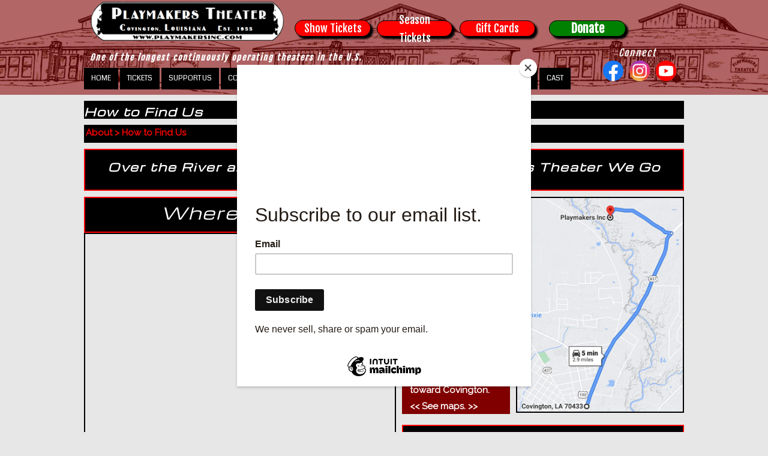

--- FILE ---
content_type: text/html; charset=utf-8
request_url: https://playmakers-theater-05.webself.net/how-to-find-us
body_size: 11238
content:


<!DOCTYPE html>

<html id="Html" xmlns="http://www.w3.org/1999/xhtml" lang="en">
<head>
<!-- Google Analytics --->
<script type="text/javascript">
(function(i,s,o,g,r,a,m){i['GoogleAnalyticsObject']=r;i[r]=i[r]||function(){
(i[r].q=i[r].q||[]).push(arguments)},i[r].l=1*new Date();a=s.createElement(o),
m=s.getElementsByTagName(o)[0];a.async=1;a.src=g;m.parentNode.insertBefore(a,m)
})(window,document,'script','//www.google-analytics.com/analytics.js','ga');
ga('create', 'UA-62737322-2', 'auto', { name: 'system'});
ga('system.set', 'dimension1', '851753');
ga('system.set', 'dimension2', 'playmakers-theater-05.webself.net');
ga('system.send', 'pageview');
</script>


<!-- Global site tag (gtag.js) - Google Analytics -->
<script async src="https://www.googletagmanager.com/gtag/js?id="></script>
<script>
  window.dataLayer = window.dataLayer || [];
  function gtag(){dataLayer.push(arguments);}
  gtag('consent', 'default', {'ad_storage': 'granted','analytics_storage': 'granted'});
  gtag('js', new Date());
  gtag('set', {'custom_map': {'dimension1': 'siteId', 'dimension2': 'siteUrl'}});
  gtag('config', 'G-TEYNTCSR6J', {'siteId': '851753', 'siteUrl': 'playmakers-theater-05.webself.net'});
</script>


<script id="mcjs">!function(c,h,i,m,p)
{m=c.createElement(h),p=c.getElementsByTagName(h)[0],m.async=1,m.src=i,p.parentNode.insertBefore(m,p)}(document,"script","https://chimpstatic.com/mcjs-connected/js/users/048c76ba04776f771000b6eb4/c1bd0aefd94c78f64d9b644d6.js");</script><title>
	How to Find Us
</title><meta name="Generator" content="WebSelf.net" /><meta http-equiv="content-type" content="text/html; charset=utf-8" /><meta name="viewport" content="width=device-width" /><link href="https://fonts.googleapis.com/css?family=Source+Sans+Pro|Kristi|Patrick+Hand|Crafty+Girls|Just+Another+Hand|Lato|Arvo|Crushed|Michroma|Lily+Script+One|Corben|Glass+Antiqua|Josefin+Sans|Lobster|Anton|Calligraffitti|Asap|Droid+Serif|Goudy+Bookletter+1911|Molengo|Signika|Dancing+Script|Architects+Daughter|Amaranth|Open+Sans:300|Coda|Open+Sans+Condensed:300|Merriweather|Fjalla+One|Chewy|Crimson+Text|Indie+Flower|Comfortaa|Yanone+Kaffeesatz|Homemade+Apple|Cardo|Orbitron|Cutive|Gruppo|Raleway|Roboto+Condensed|Allan|Mountains+of+Christmas|Kaushan+Script|Roboto+Slab|Roboto|Amiri|Lateef|Scheherazade|Sacramento|Meddon|Montserrat|Playfair+Display|Poppins|Work+Sans|Droid+Sans|Pathway+Gothic+One|DM+Sans|Manrope|Lexend+Deca|PT+Serif|Frank+Ruhl+Libre|Libre+Caslon+Text|Dela+Gothic+One|Righteous|Parisienne|Anek+Gurmukhi|Inter|Nunito+Sans|Prompt|Epilogue|Libre+Baskerville|Hahmlet|Fraunces|Elsie+Swash+Caps|Alfa+Slab+One|Berkshire+Swash|Syne|Libre+Franklin|Heebo|Kanit|Fira+Sans|Barlow+Condensed|Archivo|Literata|Rasa|Newsreader|Anonymous+Pro|Sansita+Swashed|Bebas+Neue|Great+Vibes|Petit+Formal+Script|Style+Script" rel="stylesheet" type="text/css" />
<link href="/Ext/Resources?a=bvYs0aOEOUIk3qjg__c8nA,,&r=FOHedOK__SnXegRQROGfy-nVB_O5EyVysemfSWPpywTPFmc2fmY16hHyw6k9_skq" rel="stylesheet" type="text/css"/>
<style type="text/css">
*:focus{outline:none;}.ui-slider{position:relative;}.ui-slider-handle{position:absolute;}.ui-datepicker{width:215px;padding:0;display:none;border-radius:3px;color:#121922;background:#eee;overflow:hidden;box-shadow:4px 4px 12px rgba(0, 0, 0, 0.6);font-family:Arial, Helvetica, sans-serif;font-size:10pt;}.ui-datepicker-header{padding:5px;}.ui-datepicker-prev, .ui-datepicker-next{display:none;}.ui-datepicker-title{display:flex;}.ui-datepicker select{padding:3px;border:none;border-radius:3px;}.ui-datepicker-month{flex:2;}.ui-datepicker-year{margin-left:5px;flex:1;}.ui-datepicker-calendar{width:calc(100% - 10px);margin:5px;border-collapse:collapse;}.ui-datepicker-calendar th span{display:block;margin-bottom:8px;border-bottom:1px solid #858688;padding-bottom:5px;}.ui-datepicker-calendar th, .ui-datepicker-calendar td{padding:0;text-align:center;}.ui-datepicker-calendar td{height:20px;}.ui-datepicker-unselectable{color:#858688;cursor:default;}.ui-datepicker a{color:#121922;text-decoration:none;cursor:pointer;}.ui-datepicker-current-day{background:#858688;}.ui-datepicker-today{font-weight:bold;text-decoration:underline;}#Background{margin:0px auto;padding-bottom:35px;}.Wrapper{position:relative;width:100%;}.WrapperItem{position:absolute;top:0px;right:0px;bottom:0px;left:0px;}.Content_Zone{position:relative;}.WrapperItem, .Zone{width:1000px;margin:0px auto;}.Wrapper > .Zone{position:relative;}#MenuWrapper{position:absolute;left:0px;top:104px;width:831px;height:54px;}#TabsHolder{display:inline-block;}#Menu{white-space:nowrap;text-align:left;min-height:100%;}#MenuWrapper .item, #MenuWrapper .subItem{position:relative;}#Menu .item, #Menu .item > a{display:inline-block;vertical-align:middle;box-sizing:border-box;;}#Menu .item > a, #MenuWrapper .subItem > a{display:block;position:relative;white-space:nowrap;z-index:0;cursor:pointer;padding:1em;}#MenuWrapper a:link, #MenuWrapper a:visited, #MenuWrapper a:hover, #MenuWrapper a:active{text-decoration:inherit;}#MenuWrapper .subMenu, #MenuWrapper .subSubMenu, #MenuWrapper .subItem:hover .subSubMenu .subItem .subSubMenu{position:absolute;visibility:hidden;transition:visibility 0 0.2s;}#MenuWrapper .subMenu{top:100%;z-index:1;}#MenuWrapper .subSubMenu{top:0%;left:100%;z-index:2;}#MenuWrapper .subSubMenu.subMenuLeft{left:auto;right:100%;}#MenuWrapper .item:hover .subMenu, #MenuWrapper .subItem:hover .subSubMenu, #MenuWrapper .subItem .subSubMenu .subItem:hover .subSubMenu{visibility:visible;transition:visibility 0 0;}#Menu .separator{display:inline-block;vertical-align:middle;width:0.25em;height:3.4em;}.Block, .Block_Wrapper{position:absolute;}.Block_Wrapper{top:0px;bottom:0px;left:0px;right:0px;overflow:hidden;}#HeaderZoneWrapper .Zone, #FooterZoneWrapper .Zone{position:relative;}#HeaderZoneWrapper .Zone .Content_Zone, #FooterZoneWrapper .Zone .Content_Zone{position:absolute;min-height:0;}#HeaderZoneWrapper #HeaderContentZone, #FooterZoneWrapper #FooterContentZone{position:relative;overflow:hidden;z-index:0;}#HeaderMenuZone{left:0;top:0;z-index:5;}Html{min-width:1000px;}#HeaderContentZone{height:158px;}#Zone24545241 .Content_Zone{min-height:892px;}.wsParallax{background:none !important;overflow:hidden;}#FooterContentZone{height:231px;}.BgLayer{position:absolute;width:100%;height:100%;top:0;left:0;bottom:0;right:0}#Background {background-color: rgb(231, 231, 231);}#Background > .BgLayer {background-color: rgb(231, 231, 231);}#Body {background-color: rgba(0, 0, 0, 0);}#Body > .BgLayer {background-color: rgba(0, 0, 0, 0);}#HeaderWrapper {background-color: rgb(128, 0, 0);}#HeaderWrapper > .BgLayer {background-color: rgb(128, 0, 0);background-image: url('/file/si851753/playmakers_2_sans_trees-fi35994550x2000.jpg');background-size: contain;background-position: center center;background-repeat: repeat-x;background-attachment: scroll;opacity: 0.4;}#FooterWrapper {background-color: rgb(0, 0, 0);}#FooterWrapper > .BgLayer {background-color: rgb(0, 0, 0);}.Block.Type_Text .Block_Wrapper, .Block.Type_Script .Block_Wrapper, .Block.Type_Lang .Block_Wrapper, .Block.Type_Survey .Block_Wrapper {color: rgb(0, 0, 0);}.Block.Type_Form .Block_Wrapper, .Block.Type_MailingList .Block_Wrapper {color: rgb(0, 0, 0);}.Block.Type_Title .Block_Wrapper {color: rgb(255, 255, 255);}.Block .Block_Wrapper a:link {color: rgb(254, 1, 0);}#wsCategorySelector ul li.category-list-toggle:after {border-color: rgb(254, 1, 0);}.Block .Block_Wrapper a:visited {color: rgb(204, 0, 0);}.Block .Block_Wrapper a:hover {color: rgb(204, 0, 0);}.Block.Type_Blog .Block_Wrapper h2, .Block.Type_BlogPost .Block_Wrapper h3, .Block.Type_BlogCategory .Block_Wrapper h3, .Block.Type_RecentBlogPosts .Block_Wrapper h3, .Block.Type_BlogTag .Block_Wrapper h3, .Block.Type_BlogArchives .Block_Wrapper h3, .Block.Type_BlogRss .Block_Wrapper h3 {color: rgb(254, 1, 0);}.Block.Type_Blog .Block_Wrapper, .Block.Type_BlogPost .Block_Wrapper, .Block.Type_BlogCategory .Block_Wrapper, .Block.Type_BlogCategory .Block_Wrapper a, .Block.Type_RecentBlogPosts .Block_Wrapper, .Block.Type_RecentBlogPosts .Block_Wrapper a, .Block.Type_BlogTag .Block_Wrapper input[type=button], .Block.Type_BlogArchives .Block_Wrapper select {color: rgb(0, 0, 0);}.Block.Type_Blog .Block_Wrapper input[type=button], .Block.Type_BlogPost .Block_Wrapper input[type=button], .Block.Type_BlogTag .Block_Wrapper input[type=button]{background-color: rgb(254, 1, 0); color: rgb(255, 255, 255);}.Block.Type_BlogArchives .Block_Wrapper select { width: 100%; }.Block.Type_WebStore .Block_Wrapper h2, .Block.Type_WebStoreDetail .Block_Wrapper h1, .Block.Type_WebStoreCheckout .Block_Wrapper h1 {color: rgb(254, 1, 0);}.Block.Type_WebStore .Block_Wrapper h3, .Block.Type_WebStoreDetail .Block_Wrapper h2, .Block.Type_WebStoreCheckout .Block_Wrapper h2 {color: rgb(254, 1, 0);}.Block.Type_WebStore .Block_Wrapper, .Block.Type_WebStoreDetail .Block_Wrapper, .Block.Type_WebStoreCart .Block_Wrapper, .Block.Type_WebStoreCheckout .Block_Wrapper, .Block.Type_WebStoreThanks .Block_Wrapper {color: rgb(0, 0, 0);}.store_filters {color: rgb(254, 1, 0);border-color: rgb(254, 1, 0);}.wsCtWebStore .wsCategorySelector .slider-selection {background-color: rgb(254, 1, 0);}.wsCtWebStore .wsCategorySelector .slider-handle {background-color: rgb(254, 1, 0);}.Block.Type_WebStore .Block_Wrapper input[type=button], .Block.Type_WebStoreDetail .Block_Wrapper input[type=button], .Block.Type_WebStoreCart .Block_Wrapper input[type=button], .Block.Type_WebStoreCheckout .Block_Wrapper input[type=button], .Block.Type_WebStoreThanks .Block_Wrapper input[type=button] {background-color:rgb(254, 1, 0); border-color:rgb(254, 1, 0);font-family: 'Raleway';font-size: 15px;font-style: normal;text-decoration: none;letter-spacing: 0px;line-height: 1.8;text-transform: none;; color:rgb(255, 255, 255);}.Block.Type_WebStoreCheckout .Block_Wrapper input[type=button].noBackground {border-color:rgb(254, 1, 0); color:rgb(254, 1, 0);}#Menu {background-color: rgba(177, 177, 177, 0); border-color: rgba(0, 0, 0, 0);}#Menu .item {background-color: rgb(0, 0, 0);}#Menu .item > a {color: rgb(255, 255, 255);}#Menu .item:hover {background-color: rgb(128, 0, 0);}#Menu .item:hover > a {color: rgb(255, 255, 255);}#Menu .item.active {background-color: rgb(254, 1, 0);}#Menu .item.active > a {color: rgb(255, 255, 255);}#MenuWrapper .subItem {background-color: rgb(0, 0, 0);}#MenuWrapper .subItem .subSubMenu .subItem .subSubMenu .subItem {background-color: rgb(0, 0, 0);}#MenuWrapper .subItem > a {color: rgb(255, 255, 255);}#MenuWrapper .subItem .subSubMenu .subItem .subSubMenu .subItem > a {color: rgb(255, 255, 255)}#MenuWrapper .subItem:hover {background-color: rgb(128, 0, 0);}#MenuWrapper .subItem .subSubMenu .subItem .subSubMenu .subItem:hover  {background-color: rgb(128, 0, 0);}#MenuWrapper .subItem:hover > a {color: rgb(255, 255, 255);}#MenuWrapper .subItem .subSubMenu .subItem .subSubMenu .subItem:hover > a {color: rgb(255, 255, 255)}#MenuWrapper .subItem.active {background-color: rgb(254, 1, 0);}#MenuWrapper .subItem.active > a {color: rgb(255, 255, 255);}#Menu .separator {background-color: rgb(255, 255, 255);}#MenuWrapper .item, #MenuWrapper .subItem {font-family: 'Coda';font-size: 12px;font-style: normal;text-decoration: none;letter-spacing: 0px;line-height: 1;text-transform: uppercase;}.Block.Type_Text .Block_Wrapper, .Block.Type_Script .Block_Wrapper, .Block.Type_Lang .Block_Wrapper, .Block.Type_Survey .Block_Wrapper, .Block.Type_Button .Block_Wrapper {font-family: 'Raleway';font-size: 15px;font-style: normal;text-decoration: none;letter-spacing: 0px;line-height: 1.8;text-transform: none;}.Block.Type_Form .Block_Wrapper, .Block.Type_MailingList .Block_Wrapper {font-family: 'Raleway';font-size: 15px;font-style: normal;text-decoration: none;letter-spacing: 0px;line-height: 1.8;text-transform: none;}.Block.Type_Title .Block_Wrapper {font-family: 'Michroma';font-size: 27px;font-style: italic;text-decoration: none;letter-spacing: 2px;line-height: 1.1;text-transform: none;}.Block .Block_Wrapper a:link {font-family: 'Raleway';font-size: 16px;font-style: normal;text-decoration: none;letter-spacing: 0px;line-height: 1.7;text-transform: none;}.Block .Block_Wrapper a:hover {font-family: 'Raleway';font-size: 16px;font-style: normal;text-decoration: none;letter-spacing: 0px;line-height: 1.7;text-transform: none;}.Block .Block_Wrapper a:visited {font-family: 'Raleway';font-size: 16px;font-style: normal;text-decoration: none;letter-spacing: 0px;line-height: 1.7;text-transform: none;}.Block.Type_Blog .Block_Wrapper h2, .Block.Type_BlogPost .Block_Wrapper h3, .Block.Type_BlogCategory .Block_Wrapper h3, .Block.Type_RecentBlogPosts .Block_Wrapper h3, .Block.Type_BlogTag .Block_Wrapper h3, .Block.Type_BlogArchives h3, .Block.Type_BlogRss h3 {font-family: 'Amaranth';font-size: 27px;font-style: normal;text-decoration: none;letter-spacing: 0px;line-height: 1;text-transform: none;}.Block.Type_Blog .Block_Wrapper, .Block.Type_BlogPost .Block_Wrapper, .Block.Type_BlogCategory .Block_Wrapper, .Block.Type_BlogCategory .Block_Wrapper a, .Block.Type_RecentBlogPosts .Block_Wrapper, .Block.Type_RecentBlogPosts .Block_Wrapper a, .Block.Type_BlogTag .Block_Wrapper input[type=button], .Block.Type_BlogArchives .Block_Wrapper select { font-family: 'Raleway';font-size: 15px;font-style: normal;text-decoration: none;letter-spacing: 0px;line-height: 1.8;text-transform: none;}.Block.Type_BlogArchives .Block_Wrapper select { width: 100%; }.Block.Type_WebStore .Block_Wrapper h2, .Block.Type_WebStoreDetail .Block_Wrapper h1, .Block.Type_WebStoreCheckout .Block_Wrapper h1 {font-family: 'Amaranth';font-size: 27px;font-style: normal;text-decoration: none;letter-spacing: 0px;line-height: 1;text-transform: none;}.Block.Type_WebStore .Block_Wrapper h3, .Block.Type_WebStoreDetail .Block_Wrapper h2, .Block.Type_WebStoreCheckout .Block_Wrapper h2 {font-family: 'Amaranth';font-size: 22px;font-style: normal;text-decoration: none;letter-spacing: 0px;line-height: 1;text-transform: none;}.Block.Type_WebStore .Block_Wrapper, .Block.Type_WebStoreDetail .Block_Wrapper, .Block.Type_WebStoreCart .Block_Wrapper, .Block.Type_WebStoreCheckout .Block_Wrapper, .Block.Type_WebStoreThanks .Block_Wrapper { font-family: 'Raleway';font-size: 15px;font-style: normal;text-decoration: none;letter-spacing: 0px;line-height: 1.8;text-transform: none;}#HeaderContent {font-family: 'Raleway';font-size: 16px;font-style: normal;text-decoration: none;letter-spacing: 0px;line-height: 1.7;text-transform: none;}#FooterContent {font-family: 'Raleway';font-size: 16px;font-style: normal;text-decoration: none;letter-spacing: 0px;line-height: 1.7;text-transform: none;}#Menu .item > a {text-align: center;}#Menu .item:not(:first-child), #Menu .separator {margin-left: 3px;}#Menu .item {position:relative}#MenuWrapper .subItem > a {text-align: center;}#MenuWrapper .subItem:first-child {border-top-left-radius: 0px; border-top-right-radius: 0px;}#MenuWrapper .subItem:last-child {border-bottom-left-radius: 0px; border-bottom-right-radius: 0px;}#Menu{background-color: rgba(177, 177, 177, 0);padding:0px;box-shadow:3px 3px 5px 0px rgba(0, 0, 0, 0);}#Menu .item > a span, #Menu .subItem > a span {-webkit-transition: color 0.4s; transition: color 0.4s;}#Menu .item > a:hover, #Menu .subItem > a:hover {background-color: rgb(0, 0, 0);;}#Menu .item > a::before, #Menu .subItem > a::before {content: ""; position: absolute; left: 0; top: 0; right: 0; bottom: 0; z-index: -1; background-color: rgb(128, 0, 0);; opacity: 0; -webkit-transition: opacity 0.4s; transition: opacity 0.4s;}#Menu .item > a:hover::before, #Menu .subItem > a:hover::before {opacity: 1;}#Menu .item.active > a::before, #Menu .subItem.active > a::before {background-color: rgb(254, 1, 0);; opacity: 1;}#ct_126214478{box-shadow: 0px 0px 0px 0px rgb(0, 0, 0);}#ct_126214478 .Block_Wrapper{background-color: rgb(0, 0, 0);border: 2px solid rgb(254, 1, 0);padding-left: 10px; padding-right: 10px; padding-top: 10px; padding-bottom: 0px;}#ct_126214479{box-shadow: 0px 0px 0px 0px rgb(0, 0, 0);}#ct_126214479 .Block_Wrapper{background-color: rgb(0, 0, 0);border: 2px solid rgb(254, 1, 0);padding-left: 10px; padding-right: 10px; padding-top: 10px; padding-bottom: 0px;}#ct_126214480{box-shadow: 0px 0px 0px 0px rgb(0, 0, 0);}#ct_126214480 .Block_Wrapper{background-color: rgba(255, 255, 255, 0);border: 2px solid rgb(0, 0, 0);padding-left: 0px; padding-right: 0px; padding-top: 0px; padding-bottom: 0px;}#ct_126214483{box-shadow: 0px 0px 0px 0px rgb(0, 0, 0);}#ct_126214483 .Block_Wrapper{background-color: rgba(255, 255, 255, 0);border: 2px solid rgb(0, 0, 0);padding-left: 0px; padding-right: 0px; padding-top: 0px; padding-bottom: 0px;}#ct_126214489{box-shadow: 0px 0px 0px 0px rgb(0, 0, 0);}#ct_126214489 .Block_Wrapper{background-color: rgb(128, 0, 0);padding-left: 10px; padding-right: 10px; padding-top: 10px; padding-bottom: 0px;}#ct_126214491{box-shadow: 0px 0px 0px 0px rgb(0, 0, 0);}#ct_126214491 .Block_Wrapper{background-color: rgba(255, 255, 255, 0);padding-left: 0px; padding-right: 0px; padding-top: 0px; padding-bottom: 0px;}#ct_126214492{box-shadow: 0px 0px 0px 0px rgb(0, 0, 0);}#ct_126214492 .Block_Wrapper{background-color: rgba(255, 255, 255, 0);border: 2px solid rgb(0, 0, 0);padding-left: 0px; padding-right: 0px; padding-top: 0px; padding-bottom: 0px;}#ct_126596653{box-shadow: 0px 0px 0px 0px rgb(0, 0, 0);}#ct_126596653 .Block_Wrapper{background-color: rgb(0, 0, 0);border: 2px solid rgb(254, 1, 0);padding-left: 10px; padding-right: 10px; padding-top: 10px; padding-bottom: 0px;}#ct_127165897{box-shadow: 0px 0px 0px 0px rgb(0, 0, 0);}#ct_127165897 .Block_Wrapper{background-color: rgb(0, 0, 0);padding-left: 0px; padding-right: 0px; padding-top: 0px; padding-bottom: 0px;}#ct_127237848{box-shadow: 0px 0px 0px 0px rgb(0, 0, 0);}#ct_127237848 .Block_Wrapper{background-color: rgb(0, 0, 0);padding-left: 0px; padding-right: 0px; padding-top: 0px; padding-bottom: 0px;}#ct_52517603{box-shadow: 0px 0px 0px 0px rgba(0, 0, 0, 0.8);}#ct_52517603 .Block_Wrapper{background-color: rgba(126, 126, 126, 0);padding-left: 5px; padding-right: 5px; padding-top: 5px; padding-bottom: 5px;}#ct_71805800{box-shadow: 0px 0px 0px 0px rgba(0, 0, 0, 0);}#ct_71805800 .Block_Wrapper{background-color: rgba(255, 255, 255, 0);padding-left: 0px; padding-right: 0px; padding-top: 0px; padding-bottom: 0px;}#ct_86657076{box-shadow: 0px 0px 0px 0px rgba(0, 0, 0, 0.8);}#ct_86657076 .Block_Wrapper{background-color: rgba(126, 126, 126, 0);padding-left: 0px; padding-right: 0px; padding-top: 0px; padding-bottom: 0px;}#ct_126667533{box-shadow: 0px 0px 0px 0px rgba(0, 0, 0, 0.8);}#ct_126667533 .Block_Wrapper{background-color: rgba(177, 177, 177, 0);padding-left: 0px; padding-right: 0px; padding-top: 0px; padding-bottom: 0px;}#ct_52517609{box-shadow: 0px 0px 0px 0px rgba(0, 0, 0, 0.8);}#ct_52517609 .Block_Wrapper{background-color: rgba(255, 255, 255, 0);padding-left: 0px; padding-right: 0px; padding-top: 0px; padding-bottom: 0px;}#ct_53628139{box-shadow: 0px 0px 0px 0px rgba(0, 0, 0, 0.8);}#ct_53628139 .Block_Wrapper{background-color: rgba(255, 255, 255, 0);padding-left: 0px; padding-right: 0px; padding-top: 0px; padding-bottom: 0px;}#ct_86255614{box-shadow: 0px 0px 0px 0px rgba(0, 0, 0, 0.8);border-radius: 10px 10px 10px 10px;}#ct_86255614 .Block_Wrapper{background-color: rgb(255, 255, 255);border-radius: 10px 10px 10px 10px;padding-left: 0px; padding-right: 0px; padding-top: 0px; padding-bottom: 0px;}#ct_119168355{box-shadow: 0px 0px 0px 0px rgba(0, 0, 0, 0.8);}#ct_119168355 .Block_Wrapper{background-color: rgba(255, 255, 255, 0);padding-left: 0px; padding-right: 0px; padding-top: 0px; padding-bottom: 0px;}#ct_131033971{box-shadow: 0px 0px 0px 0px rgba(0, 0, 0, 0.8);}#ct_131033971 .Block_Wrapper{background-color: rgba(255, 255, 255, 0);padding-left: 0px; padding-right: 0px; padding-top: 0px; padding-bottom: 0px;}
</style>
<link rel="icon" href="/file/si851753/favicon-fi21945954.ico" type="image/x-icon"/>
<link rel="shortcut icon" href="/file/si851753/favicon-fi21945954.ico" type="image/x-icon"/>


    <script type="text/javascript" src="https://ajax.googleapis.com/ajax/libs/jquery/1.10.2/jquery.min.js"></script>
    <script type="text/javascript" src="https://ajax.googleapis.com/ajax/libs/jqueryui/1.10.4/jquery-ui.min.js"></script>
	<link rel="stylesheet" href="https://code.jquery.com/ui/1.12.1/themes/base/jquery-ui.css" />

	<script type="text/javascript" src="https://cdnjs.cloudflare.com/ajax/libs/bootstrap-slider/10.6.1/bootstrap-slider.min.js"></script>
	<link href="https://cdnjs.cloudflare.com/ajax/libs/bootstrap-slider/10.6.1/css/bootstrap-slider.min.css" rel="stylesheet" type="text/css" />
	<script src="https://cdn.jsdelivr.net/npm/js-cookie@2/src/js.cookie.min.js"></script>
    <!-- <script src="https://www.paypal.com/sdk/js?client-id=AUNakhABHvEg1Tc5ZZWhtNmzdx66xoAHvtf1A8GPyirPCC0FYt3tuJvWLkpa&currency=CAD&disable-funding=card"></script> -->
    
<script type="text/javascript" src="/Ext/Resources?a=bvYs0aOEOUIk3qjg__c8nA,,&r=V74LUEPQZtTwomg0BGmq_boltWDX_TZkV78Q4NidVaSTIaFHkjMKnx2H_tdil9SK"></script>
<script type="text/javascript" src="/Ext/Resources?a=bvYs0aOEOUIk3qjg__c8nA,,&r=V74LUEPQZtTwomg0BGmq_ZU-V5PK3WNzQoLkQv9xLCeYZ5T8wF7yeaxQTjmeb1R-"></script>
<script type="text/javascript" src="/Ext/Resources?a=bvYs0aOEOUIk3qjg__c8nA,,&r=V74LUEPQZtTwomg0BGmq_e3L2aQaMCi_UPplnDWr1Mo,"></script>
<script type="text/javascript" src="/Ext/Resources?a=bvYs0aOEOUIk3qjg__c8nA,,&r=V74LUEPQZtTwomg0BGmq_dY1wG72undyorJ0HrEGcLI,"></script>
<script type="text/javascript" src="/Ext/Resources?a=bvYs0aOEOUIk3qjg__c8nA,,&r=V74LUEPQZtTwomg0BGmq_aLNiUTQGivERI26xCcdAI8,"></script>
<script type="text/javascript" src="/Ext/Resources?a=bvYs0aOEOUIk3qjg__c8nA,,&r=V74LUEPQZtTwomg0BGmq_dOzhBEYLfx9rmRtRFNrhPA,"></script>
<script type="text/javascript" src="/Ext/Resources?a=bvYs0aOEOUIk3qjg__c8nA,,&r=V74LUEPQZtTwomg0BGmq_fDKJ6U1dr3UvgWnKifK4fxf2HgGm38rbNQlk1le30An"></script>
<script type="text/javascript">
var pageData = {lang: "En", pageId: 14503593, siteId: 851753, flagged: true, defaultLanguage: "En"};
var menuData = { textAlign: "Center", letterSpacing: 0, tabSpacing: 3, scaleTabs: false, justifyTabs: true, tabsPosition: 10, subTextAlign: "Center", subTabsPosition: 0, tabFxName: "SquareMenu", moreTabText: "More..." };
window.WS.Parameters = {Social : {Pinterest : false, PinterestShape : 1, PinterestColor:2}, Others : {Button : true, ButtonAlign : 2, Intro: false}};
window.WS.Sync = false;
window.WS.IsMobile = false;
window.WS.MappingUrl = {WebStoreCheckout:"https://playmakers-theater-05.checkout.webselfsite.net"};</script>

<script type="text/javascript" src="/Ext/Resources?a=bvYs0aOEOUIk3qjg__c8nA,,&r=V74LUEPQZtTwomg0BGmq_f8bV9bbgTEpXaDwvDo2LbQ,"></script>
<script type="text/javascript">window.WS.ParallaxSelector="#Background > .BgLayer"</script>

    <script>
        if (window.UnsupportedBrowserCheck) {
            UnsupportedBrowserCheck('Viewer');
        } else {
            if (!window.WS) window.WS = {};
            window.WS.ProjectName = "Viewer";
        }
    </script>

    <script defer
        src="https://maps.googleapis.com/maps/api/js?key=AIzaSyAI3urDB9cWGypOMBs6_O20ucSRulmLcx0&libraries=places">
    </script>

    <style>
        .ScalableButton.Block.Type_Button .Block_Wrapper{
            position: static;
        }
        .ScalableButton{
            height:auto !important;
        }
        .ScalableButton .wsCtButtonMain .wsText {
            position: relative !important;
        }

        input[type=button]
        {
            -webkit-appearance: none;
        }
    </style>
<script type="text/javascript" src="/Ext/Resources?a=5AImKiaXQzADMntIV4ay8tepI9JfJHEf7-wP7X8a3hI,&r=5AImKiaXQzADMntIV4ay8s-yWJoAwMNLenG4fmnqLy4QsFjN9jTuy2rKYAcC4f54"></script><script type="text/javascript" src="/Ext/Resources?a=5AImKiaXQzADMntIV4ay8tepI9JfJHEf7-wP7X8a3hI,&r=5AImKiaXQzADMntIV4ay8odeokVm2TzhsI9dJFxHKIihLSrQW1nhK8_YuZTWFwql"></script><script type="text/javascript" src="/Ext/Resources?a=5AImKiaXQzADMntIV4ay8tepI9JfJHEf7-wP7X8a3hI,&r=5AImKiaXQzADMntIV4ay8mtx2j7DOE5IUEyzWgVWBNns6nGIsZCgGw2sACAhGJFa"></script><script type="text/javascript" src="/Ext/Resources?a=5AImKiaXQzADMntIV4ay8tepI9JfJHEf7-wP7X8a3hI,&r=5AImKiaXQzADMntIV4ay8g2gQyYnvkPTy1qMKIwnd5THro3B2WfbZsnMmYrJR-s2"></script><script type="text/javascript" src="/Ext/Resources?a=64aOpIJt_-mctZNZIKshTEWYi9aEy_u-TR3kog5WjvE,&r=64aOpIJt_-mctZNZIKshTLuU6qvphfzY8kuVlwJ3jpipXKMmRrYQg9SAm_KqEStB"></script><link type="text/css" href="/Ext/Resources?a=64aOpIJt_-mctZNZIKshTEWYi9aEy_u-TR3kog5WjvE,&r=64aOpIJt_-mctZNZIKshTLuU6qvphfzY8kuVlwJ3jpjM_TswZoaInTHnpbfYiL2p" rel="stylesheet"/><script type="text/javascript" src="/Ext/Resources?a=jpCcy3DQE1HktMBwY-yAo_mgru_igcJ9PAaafkALWsE,&r=jpCcy3DQE1HktMBwY-yAo-Zz_5i4Q32HpdUAXDCt5_73oiiO1M5rKyzqA-FQzx87"></script><script type="text/javascript" src="/Ext/Resources?a=jpCcy3DQE1HktMBwY-yAo_mgru_igcJ9PAaafkALWsE,&r=jpCcy3DQE1HktMBwY-yAo5P7B5R0rCThMR5Ka3SKJBO4FpFdvsjph_CD35UtwUcj"></script><link href="/Ext/Resources?a=8dWWA_vGfRxFc91L5QyT6OaFLgZqUaVOezD7eXJRlaI,&r=8dWWA_vGfRxFc91L5QyT6Bish_tYkmUZ-F5_7TCRsFST9xPxB0gY8inTrER0Cp4b" rel="stylesheet" type="text/css" /><script type="text/javascript" src="/Ext/Resources?a=8dWWA_vGfRxFc91L5QyT6OaFLgZqUaVOezD7eXJRlaI,&r=8dWWA_vGfRxFc91L5QyT6JginG07cvZceOXkXHvFT5E6aAAoHGZBIIu9kmPb2zpr"></script><link type="text/css" href="/Ext/Resources?a=hJmCe_9dy7ejE6FDFWmdObo8wd1vezy4TuTYWSbgiUo,&r=hJmCe_9dy7ejE6FDFWmdOXXlYAirSkTvmnMFJg_ttU1lNqvBIekdhawJ5TI1-sCc" rel="stylesheet"/><script type="text/javascript" src="/Ext/Resources?a=hJmCe_9dy7ejE6FDFWmdObo8wd1vezy4TuTYWSbgiUo,&r=hJmCe_9dy7ejE6FDFWmdOUCo72DimSgmrYjqC5YYMyK1yq1-Joc5xljFNFKOiIoe"></script><script type="text/javascript" src="/Ext/Resources?a=CLe5H_Yo_xKcOYsdCuvobpUD40BC_RZO0YULMWRlWYQ,&r=CLe5H_Yo_xKcOYsdCuvobhJG5QFgjU6-qo1NNgbT7Wk,"></script><link href="/Ext/Resources?a=CLe5H_Yo_xKcOYsdCuvobpUD40BC_RZO0YULMWRlWYQ,&r=CLe5H_Yo_xKcOYsdCuvoblx1OQFnk1QrE-fxhx55gvv8fwOGZSI2-8dwwKakXP48" rel="stylesheet" type="text/css" /><script type="text/javascript" src="/Ext/Resources?a=CLe5H_Yo_xKcOYsdCuvobpUD40BC_RZO0YULMWRlWYQ,&r=CLe5H_Yo_xKcOYsdCuvobo84YPk_zD31lLGeXIXR_uU,"></script><link href="/Ext/Resources?a=CLe5H_Yo_xKcOYsdCuvobpUD40BC_RZO0YULMWRlWYQ,&r=CLe5H_Yo_xKcOYsdCuvobnkzXX2yal_O9lmLtDQRfgqBeuW5VxXrMpvOILVF-9ME" rel="stylesheet" type="text/css" /><script type="text/javascript" src="/Ext/Resources?a=CLe5H_Yo_xKcOYsdCuvobpUD40BC_RZO0YULMWRlWYQ,&r=CLe5H_Yo_xKcOYsdCuvobiHB6weYJqMge6dRtaxn8d9ac21FYILZfcsCXMOzlFwo"></script><link href="/Ext/Resources?a=CLe5H_Yo_xKcOYsdCuvobpUD40BC_RZO0YULMWRlWYQ,&r=CLe5H_Yo_xKcOYsdCuvobjB1NmFdsv8xKI1WrYfGmT3atFYjeMI8ht-eNYnbufvF" rel="stylesheet" type="text/css" /><script type="text/javascript" src="/Ext/Resources?a=CLe5H_Yo_xKcOYsdCuvobpUD40BC_RZO0YULMWRlWYQ,&r=CLe5H_Yo_xKcOYsdCuvobglk6MZmrreMi8Zah9gODB0D0HuXRtIOM4-z9eAbOlww"></script><link href="/Ext/Resources?a=CLe5H_Yo_xKcOYsdCuvobpUD40BC_RZO0YULMWRlWYQ,&r=CLe5H_Yo_xKcOYsdCuvobhwm01YSoQ5DkULUjQTfeTr84GNeDGX3SlbVT6A0Yo7a" rel="stylesheet" type="text/css" /><script type="text/javascript" src="/Ext/Resources?a=CLe5H_Yo_xKcOYsdCuvobpUD40BC_RZO0YULMWRlWYQ,&r=CLe5H_Yo_xKcOYsdCuvobgTqwQ77rg34PTxXzUEMKBj3ud7pL3iaySupDQrEL0bi"></script><script type="text/javascript" src="/Ext/Resources?a=CLe5H_Yo_xKcOYsdCuvobpUD40BC_RZO0YULMWRlWYQ,&r=CLe5H_Yo_xKcOYsdCuvobvYgDilVnxK1mNGLmY0uGdBJeOM71D3vYLd6f1OEqWsA"></script><link href="/Ext/Resources?a=CLe5H_Yo_xKcOYsdCuvobpUD40BC_RZO0YULMWRlWYQ,&r=CLe5H_Yo_xKcOYsdCuvobqHhrMGJNMmk4V11uSe5bRTj1iK442EjscMOYtlye_qF" rel="stylesheet" type="text/css" /></head>
<body id="Background" style="position: relative; min-height: 100vh; margin: 0px;">
    <div class="BgLayer"></div>
    <div id="ControlContainer"></div>
    
    <input name="ParamML" type="hidden" id="ParamML" />
    <div style="position: relative; z-index: 0;">
        <div class="scrollbarMeasure"></div>
        <div id="MainWrapper" class="Wrapper" style="min-height: 100%;overflow:hidden">
            <div id="Main" class="WrapperItem">
            </div>
            
            <div id="HeaderWrapper" class="Wrapper">
                <div class="BgLayer"></div>
                <div id="Header" class="WrapperItem">
                    <div class="BgLayer"></div>
                </div>
                <div id="HeaderZoneWrapper" class="ZoneWrapper">
                    <div class="Wrapper">
                        <div class="Zone">
                            <div id="HeaderContentZone" class="Content_Zone header">
                            <div id="ct_52517603" class="Block Type_SocialButtons" style="left: 844px; top: 96px; width: 153px; height: 39px;" ><div class="Block_Wrapper"></div></div><div id="ct_71805800" class="Block Type_Image" style="left: 10px; top: 2px; width: 324px; height: 69px; z-index: 1;" ><div class="Block_Wrapper"></div></div><div id="ct_86342767" class="Block Type_Button" style="left: 488px; top: 34px; width: 126px; height: 27px; z-index: 2;" multiplier="1"><div class="Block_Wrapper"></div></div><div id="ct_86342696" class="Block Type_Button" style="left: 351px; top: 33px; width: 127px; height: 28px; z-index: 3;" multiplier="1"><div class="Block_Wrapper"></div></div><div id="ct_86657076" class="Block Type_Title" style="left: 834px; top: 68px; width: 120px; height: 28px; z-index: 4;" multiplier="1"><div class="Block_Wrapper"></div></div><div id="ct_95928986" class="Block Type_Button" style="left: 775px; top: 34px; width: 128px; height: 27px; z-index: 5;" multiplier="1"><div class="Block_Wrapper"></div></div><div id="ct_126667533" class="Block Type_Title" style="left: 10px; top: 75px; width: 474px; height: 31px; z-index: 6;" multiplier="1"><div class="Block_Wrapper"></div></div><div id="ct_129408617" class="Block Type_Button" style="left: 626px; top: 34px; width: 126px; height: 27px; z-index: 7;" multiplier="1"><div class="Block_Wrapper"></div></div></div>
                            <div id="HeaderMenuZone" class="Content_Zone header" style="visibility:hidden">
                            <div id="MenuWrapper"><div id="Menu"><div id="TabsHolder"><div class="item"><a href="/home" name="Home" data-id="5618159"><span name="Home">Home</span></a></div><div class="item"><a href="/tickets" name="Tickets" data-id="5618164"><span name="Tickets">Tickets</span></a></div><div class="item"><a href="/supportus" name="Support Us" data-id="14500634"><span name="Support Us">Support Us</span></a><div class="subMenu"><div class="subItem"><a href="/donate" name="Donate" data-id="14867614"><span name="Donate">Donate</span></a></div><div class="subItem"><a href="/supporters" name="Supporters" data-id="14503560"><span name="Supporters">Supporters</span></a></div></div></div><div class="item"><a href="/events" name="Coming Events" data-id="9815973"><span name="Coming Events">Coming Events</span></a></div><div class="item"><a href="/seasons" name="Seasons" data-id="5618165"><span name="Seasons">Seasons</span></a><div class="subMenu"><div class="subItem"><a href="/2010s-seasons" name="2010's Seasons" data-id="14686341"><span name="2010's Seasons">2010's Seasons</span></a></div><div class="subItem"><a href="/2000s-seasons" name="2000's Seasons" data-id="14686342"><span name="2000's Seasons">2000's Seasons</span></a></div><div class="subItem"><a href="/1990s-seasons" name="1990's Seasons" data-id="14512207"><span name="1990's Seasons">1990's Seasons</span></a></div><div class="subItem"><a href="/1980s-seasons" name="1980's Seasons" data-id="14703020"><span name="1980's Seasons">1980's Seasons</span></a></div><div class="subItem"><a href="/1970s-seasons" name="1970's Seasons" data-id="14708539"><span name="1970's Seasons">1970's Seasons</span></a></div><div class="subItem"><a href="/1960s-seasons" name="1960's Seasons" data-id="14708097"><span name="1960's Seasons">1960's Seasons</span></a></div><div class="subItem"><a href="/1950s-seasons" name="1950's Seasons" data-id="14713955"><span name="1950's Seasons">1950's Seasons</span></a></div><div class="subItem"><a href="/history" name="History" data-id="15436907"><span name="History">History</span></a></div></div></div><div class="item"><a href="/auditions" name="Auditions" data-id="9799542"><span name="Auditions">Auditions</span></a></div><div class="item"><a href="/volunteer" name="Volunteer" data-id="9801319"><span name="Volunteer">Volunteer</span></a><div class="subMenu"><div class="subItem"><a href="/committees" name="Committees" data-id="14566334"><span name="Committees">Committees</span></a></div></div></div><div class="item"><a href="/contact" name="Contact Us" data-id="5618166"><span name="Contact Us">Contact Us</span></a><div class="subMenu"><div class="subItem"><a href="/board-of-directors" name="Board of Directors" data-id="14503578"><span name="Board of Directors">Board of Directors</span></a></div><div class="subItem"><a href="/surveys" name="Surveys" data-id="14640221"><span name="Surveys">Surveys</span></a></div></div></div><div class="item"><a href="/about" name="About" data-id="9799541"><span name="About">About</span></a><div class="subMenu"><div class="subItem"><a href="/news" name="News" data-id="14503468"><span name="News">News</span></a></div><div class="subItem"><a href="/how-to-find-us" name="How to Find Us" data-id="14503593"><span name="How to Find Us">How to Find Us</span></a></div><div class="subItem"><a href="/theater-amenities" name="Theater amenities" data-id="14503496"><span name="Theater amenities">Theater amenities</span></a></div><div class="subItem"><a href="/faqs" name="FAQ's" data-id="14549341"><span name="FAQ's">FAQ's</span></a></div><div class="subItem"><a href="/playmakers-logos" name="Playmakers Logos" data-id="15519435"><span name="Playmakers Logos">Playmakers Logos</span></a></div><div class="subItem"><a href="/our-mission" name="Our Mission" data-id="14878783"><span name="Our Mission">Our Mission</span></a></div></div></div><div class="item"><a href="/cast" name="CAST" data-id="15644046"><span name="CAST">CAST</span></a></div></div></div></div></div>
                        </div>
                    </div>
                </div>
            </div>
            <div id="BodyWrapper" class="Wrapper">
                <div class="BgLayer"></div>
                <div id="Body" class="WrapperItem">
                    <div class="BgLayer"></div>
                </div>
                <div id="BodyZoneWrapper" class="ZoneWrapper">
                <div id="Zone24545241" class="Wrapper"><div class="BgLayer"></div><div class="Zone"><div class="BgLayer"></div><div id="ContentZone24545241" class="Content_Zone" style="width: 100%; height: 860px;"><div id="ct_127237848" class="Block Type_Title" style="left: 0px; top: 10px; width: 1000px; height: 30px;" multiplier="1"><div class="Block_Wrapper"></div></div><div id="ct_127165897" class="Block Type_Text" style="left: 0px; top: 50px; width: 1000px; height: 30px;" multiplier="1"><div class="Block_Wrapper"></div></div><div id="ct_126596653" class="Block Type_Title" style="left: 0px; top: 90px; width: 1000px; height: 70px;" multiplier="1"><div class="Block_Wrapper"></div></div><div id="ct_126214479" class="Block Type_Title" style="left: 0px; top: 170px; width: 520px; height: 60px;" multiplier="1"><div class="Block_Wrapper"></div></div><div id="ct_126214491" class="Block Type_Image" style="left: 530px; top: 170px; width: 180px; height: 109px;" ><div class="Block_Wrapper"></div></div><div id="ct_126214492" class="Block Type_Image" style="left: 720px; top: 170px; width: 280px; height: 360px;" ><div class="Block_Wrapper"></div></div><div id="ct_126214483" class="Block Type_Map" style="left: 0px; top: 230px; width: 520px; height: 630px;" ><div class="Block_Wrapper"></div></div><div id="ct_126214489" class="Block Type_Text" style="left: 530px; top: 280px; width: 180px; height: 252px;" multiplier="1"><div class="Block_Wrapper"></div></div><div id="ct_126214478" class="Block Type_Title" style="left: 530px; top: 550px; width: 470px; height: 60px;" multiplier="1"><div class="Block_Wrapper"></div></div><div id="ct_126214480" class="Block Type_Image" style="left: 530px; top: 610px; width: 470px; height: 250px;" ><div class="Block_Wrapper"></div></div></div></div></div></div>
            </div>
            <div id="FooterWrapper" class="Wrapper">
                <div class="BgLayer"></div>
                <div id="Footer" class="WrapperItem">
                    <div class="BgLayer"></div>
                </div>
                <div id="FooterZoneWrapper" class="ZoneWrapper">
                    <div class="Wrapper">
                        <div class="Zone">
                            <div id="FooterContentZone" class="Content_Zone footer">
                            <div id="ct_52517609" class="Block Type_Text" style="left: 14px; top: 160px; width: 151px; height: 52px;" multiplier="1"><div class="Block_Wrapper"></div></div><div id="ct_52517606" class="Block Type_Title" style="left: 14px; top: 89px; width: 167px; height: 36px; z-index: 1;" multiplier="1"><div class="Block_Wrapper"></div></div><div id="ct_52517608" class="Block Type_Text" style="left: 14px; top: 125px; width: 151px; height: 30px; z-index: 2;" multiplier="1"><div class="Block_Wrapper"></div></div><div id="ct_53628139" class="Block Type_Text" style="left: 14px; top: 57px; width: 321px; height: 32px; z-index: 3;" multiplier="1"><div class="Block_Wrapper"></div></div><div id="ct_86255614" class="Block Type_Map" style="left: 458px; top: 94px; width: 138px; height: 118px; z-index: 4;" ><div class="Block_Wrapper"></div></div><div id="ct_86652531" class="Block Type_Text" style="left: 755px; top: 128px; width: 238px; height: 84px; z-index: 5;" multiplier="1"><div class="Block_Wrapper"></div></div><div id="ct_86947705" class="Block Type_Image" style="left: 14px; top: 7px; width: 292px; height: 58px; z-index: 6;" ><div class="Block_Wrapper"></div></div><div id="ct_114360071" class="Block Type_Button" style="left: 458px; top: 21px; width: 134px; height: 44px; z-index: 7;" multiplier="1"><div class="Block_Wrapper"></div></div><div id="ct_119168355" class="Block Type_Text" style="left: 181px; top: 160px; width: 128px; height: 52px; z-index: 8;" multiplier="1"><div class="Block_Wrapper"></div></div><div id="ct_126593783" class="Block Type_Image" style="left: 755px; top: 33px; width: 116px; height: 92px; z-index: 9;" ><div class="Block_Wrapper"></div></div><div id="ct_126593790" class="Block Type_Title" style="left: 813px; top: 7px; width: 116px; height: 37px; z-index: 10;" multiplier="1"><div class="Block_Wrapper"></div></div><div id="ct_126593802" class="Block Type_Image" style="left: 614px; top: 44px; width: 126px; height: 45px; z-index: 11;" ><div class="Block_Wrapper"></div></div><div id="ct_126593807" class="Block Type_Title" style="left: 614px; top: 7px; width: 148px; height: 37px; z-index: 12;" multiplier="1"><div class="Block_Wrapper"></div></div><div id="ct_131033971" class="Block Type_Text" style="left: 294px; top: 89px; width: 164px; height: 142px; z-index: 13;" multiplier="1"><div class="Block_Wrapper"></div></div><div id="ct_137570358" class="Block Type_Text" style="left: 181px; top: 128px; width: 104px; height: 32px; z-index: 14;" multiplier="1"><div class="Block_Wrapper"></div></div><div id="ct_137630499" class="Block Type_Title" style="left: 325px; top: 7px; width: 112px; height: 33px; z-index: 15;" multiplier="1"><div class="Block_Wrapper"></div></div><div id="ct_137630512" class="Block Type_SocialButtons" style="left: 325px; top: 49px; width: 112px; height: 30px; z-index: 16;" ><div class="Block_Wrapper"></div></div><div id="ct_137630513" class="Block Type_Image" style="left: 882px; top: 42px; width: 108px; height: 63px; z-index: 17;" ><div class="Block_Wrapper"></div></div><div id="ct_138670073" class="Block Type_Button" style="left: 772px; top: 193px; width: 130px; height: 30px; z-index: 18;" multiplier="1"><div class="Block_Wrapper"></div></div><div id="ct_138818862" class="Block Type_Image" style="left: 611px; top: 97px; width: 129px; height: 115px; z-index: 19;" ><div class="Block_Wrapper"></div></div></div>
                        </div>
                    </div>
                </div>            
            </div>
            
            <div id="FreeMoveWrapper" class="Zone" style="position: absolute; top: 0px; left: 0px; right: 0px; z-index:0;"></div>
            
        </div>
    </div>
    <div style="position:relative;">
        

        
        
    </div>
    
</body>
</html>

--- FILE ---
content_type: text/html; charset=utf-8
request_url: https://www.webself.net/map/apple_map?Kgs6FsM5bWnbG6darXGIgjAAXGLEBFKftuWHbuMK6F1Gyefx2LGMoC1zB1DQKHZDxBbczBaebyuGMJU30h+o2gs7Ndqk8ztM+xqq2yHyzbFIfc7ORIRmWoudGDt5IOIQCiXMZY8X66tYBTPKFy1keFolZe2DU6CPT9cjzxgaHRnW/eLsupMXozaDc68asxFGhQWYEskR85rj9lqmTBF+gWO9H2/nfVhROdemXXODXoBSu/z7wTS/nQ77IF17P9tKXjVSpIHlhTSSG0PCv4QGSS3Om+iPaTw21/C+s781MeDDEvSX8VLMd6xFKoeupLuGewFMkDhs8NHOfxjuomLVHda8Znbx2YVxnmSNFlBkVztrRWvS12XyoTS0Ic0ekMPxaxgWK4J9cPlyfJWIm6tCpA==
body_size: 2132
content:


<!DOCTYPE html>

<html xmlns="http://www.w3.org/1999/xhtml">
<head><title>
	Map
</title><meta name="robots" content="nofollow" /><meta name="googlebot" content="noindex" /><link rel="stylesheet" href="/Css/map.css" />
    <script type="text/javascript" src="/Js/Base.js"></script>
    <script type="text/javascript" src="//ajax.googleapis.com/ajax/libs/jquery/1.10.2/jquery.min.js"></script>
    <script type="text/javascript" src="//ajax.googleapis.com/ajax/libs/jquery/1.10.2/jquery.min.js"></script>
    <script type="text/javascript" src="//ajax.googleapis.com/ajax/libs/jqueryui/1.10.4/jquery-ui.min.js"></script>
    <script src="https://cdn.apple-mapkit.com/mk/5.x.x/mapkit.js"></script>
    <script type="text/javascript" id="PageScript">var querystring = "lang=En&addr=19106 Playmakers Road&city=Covington&country=US&desc=Playmakers Theater, 19106 Playmakers Road, Covington, LA 70435&zip=70435&drag=true&showmarker=true&shownav=true&showstreetview=true&showtype=true&showzoom=true&type=ROADMAP&useadv=false&zoom=70&lat=30.5149026&long=-90.08922419999999";var token = "eyJhbGciOiJFUzI1NiIsImtpZCI6IlpRVE1BOTI0NzYiLCJ0eXAiOiJKV1QifQ.eyJpc3MiOiJXNEI5UDlRWlZaIiwiaWF0IjoxNzY5MDEyOTk2LjAsImV4cCI6MTc2OTAyMDg1Ni4wfQ.MEQCIGxqZ4b6hTHMGeK2LQ1NyON3B_EvpfWG1nzsJRWKOjgdAiAj9G9m3ubwDgbQNkmpnQmVm7fC6ucJ0H93EFfvULKGCA";</script></head>
<body>
    <div class="wsMapWrapper">
        <div id="msg_scroll"><span>
            Use ctrl + scroll to zoom the map</span></div>
        <div id="wsMapCanvas"></div>
    </div>

    <script type="text/javascript">


        var data = {};
        var mapOptions = {};
        var element;

        var _maxZoomLevel = null;
        var _maxZoomService = null;
        var _maxZoomResponseReceived = false;
        var _latLng = null;
        var _latitude = null;
        var _longitude = null;
        var InfoWindow = null;
        var Marker = null;

        // On page loaded
        $(function () {

            $("#wsMapCanvas").bind("mousewheel", function (e) {
                if (!e.ctrlKey && data.ShowZoom) {
                    $("#msg_scroll").addClass("msg-scroll-visible");
                    setTimeout(function () {
                        $("#msg_scroll").removeClass("msg-scroll-visible");
                    }, 1500);
                }
            });

            var query = {};
            querystring.split("&").forEach(function (item) { query[item.split("=")[0]] = item.split("=")[1] });

            data = {
                Address: query.addr || "",
                City: query.city || "",
                Country: query.country || "CA",
                Description: query.desc || "",
                Draggable: query.drag ? toBool(query.drag) : true,
                Latitude: parseFloat(query.lat) || 56.130366,
                Longitude: parseFloat(query.long) || -106.346770999999,
                ShowMarker: query.showmarker ? toBool(query.showmarker) : true,
                ShowNavigation: query.shownav ? toBool(query.shownav) : true,
                ShowStreetView: query.showstreetview ? toBool(query.showstreetview) : true,
                ShowType: query.showtype ? toBool(query.showtype) : true,
                ShowZoom: query.showzoom ? toBool(query.showzoom) : true,
                Type: query.type || "Standard",
                UseAdvPosition: query.useadv ? toBool(query.useadv) : true,
                ZipCode: query.zip || "",
                Zoom: parseFloat(query.zoom) || 70
            };

            mapkit.init({
                authorizationCallback: function (done) {
                    done(token);
                }
            });

            UpdateMap();
        });

        function toBool(value) {
            return value === "true";
        };

        var UpdateMap = function () {

            var map = new mapkit.Map("wsMapCanvas");

            map.showsZoomControl = data.ShowZoom;
            map.isZoomEnabled = data.ShowZoom;
            map.isScrollEnabled = data.Draggable;
            map.showsMapTypeControl = data.ShowType;

            var MarkerAnnotation = mapkit.MarkerAnnotation;

            var geocoder = new mapkit.Geocoder({
                language: "fr-CA"
            });


			geocoder.lookup(data.Address + " " + data.ZipCode + " " + data.City + " " + data.Country, function (error, response) {
				if (response.results.length > 0) {
					map.region = response.results[0].region;

					if (data.UseAdvPosition) {
						var annotation = new MarkerAnnotation(new mapkit.Coordinate(data.Latitude, data.Longitude), { color: "#f4a56d", title: data.Description, glyphText: "" });
						map.showItems([annotation]);
					} else {
						if (data.ShowMarker) {
							var annotation = new MarkerAnnotation(response.results[0].coordinate, { color: "#f4a56d", title: data.Description, glyphText: "" });
							map.showItems([annotation]);
						}
					}
		
					if (data.Type == "ROADMAP") {
						map.mapType = mapkit.Map.MapTypes.Standard
					} else if (data.Type == "SATELLITE") {
						map.mapType = mapkit.Map.MapTypes.Satellite;
					} else if (data.Type == "TERRAIN") {
						map.mapType = mapkit.Map.MapTypes.Hybrid;
					}
				}

				map._impl.zoomLevel = Math.ceil(((data.Zoom / 10) * 2) - 1);
			});		
		}

    </script>
</body>
</html>

--- FILE ---
content_type: text/html; charset=utf-8
request_url: https://www.webself.net/map/apple_map?Kgs6FsM5bWnbG6darXGIgrjBx3Vqb1mddm4qqEe9kyQeXmIAgvVd19jF2ie/kIYKozX4ul9AO1G66i/zZvXxy76/JJzbT9X4aS1zWz9Ku7KFUhOqA5WuSsFaLnDapA3qwn4zh6YPCT6CMwfNB5as3dltaH3jelK6jxlez7n1IVca4iYJqY5tww5DR4qQylpajCvNGasJhyM1Xe2PYDTYMfAeV3B+SezbXc0CLvJrPx7HXd2OJjtL28SyEWPbm/NWMVVIS+Ji3Yt27uXEA/JmPBYVgJiR+dUPu4rLCkmcQCzw8QKa4jYnfCeAEFx7idPdgbNnu/cMKtnZ4Muqu/of5U9EMFfQbETIOEWPx/0JAljB3uQMAkBOtvRn0OAd7eJ1
body_size: 2121
content:


<!DOCTYPE html>

<html xmlns="http://www.w3.org/1999/xhtml">
<head><title>
	Map
</title><meta name="robots" content="nofollow" /><meta name="googlebot" content="noindex" /><link rel="stylesheet" href="/Css/map.css" />
    <script type="text/javascript" src="/Js/Base.js"></script>
    <script type="text/javascript" src="//ajax.googleapis.com/ajax/libs/jquery/1.10.2/jquery.min.js"></script>
    <script type="text/javascript" src="//ajax.googleapis.com/ajax/libs/jquery/1.10.2/jquery.min.js"></script>
    <script type="text/javascript" src="//ajax.googleapis.com/ajax/libs/jqueryui/1.10.4/jquery-ui.min.js"></script>
    <script src="https://cdn.apple-mapkit.com/mk/5.x.x/mapkit.js"></script>
    <script type="text/javascript" id="PageScript">var querystring = "lang=En&addr=19106 Playmakers Rd.&city=Covington&country=US&desc=19106 Playmakers Rd., Covington, LA 70435, United States&zip=70435&drag=true&showmarker=true&shownav=true&showstreetview=true&showtype=true&showzoom=true&type=ROADMAP&useadv=true&zoom=70&lat=30.51488&long=-90.089292";var token = "eyJhbGciOiJFUzI1NiIsImtpZCI6IlpRVE1BOTI0NzYiLCJ0eXAiOiJKV1QifQ.eyJpc3MiOiJXNEI5UDlRWlZaIiwiaWF0IjoxNzY5MDEyODAzLjAsImV4cCI6MTc2OTAyMDY2My4wfQ.MEQCIBX0iJFELwxYJxrMnaIQLxIpWjppxOiWxi-ULYJ5D64WAiAz-dfH5uYUVr7NLuejsQYgbJM3c62Ny7-hCSSgj77a8w";</script></head>
<body>
    <div class="wsMapWrapper">
        <div id="msg_scroll"><span>
            Use ctrl + scroll to zoom the map</span></div>
        <div id="wsMapCanvas"></div>
    </div>

    <script type="text/javascript">


        var data = {};
        var mapOptions = {};
        var element;

        var _maxZoomLevel = null;
        var _maxZoomService = null;
        var _maxZoomResponseReceived = false;
        var _latLng = null;
        var _latitude = null;
        var _longitude = null;
        var InfoWindow = null;
        var Marker = null;

        // On page loaded
        $(function () {

            $("#wsMapCanvas").bind("mousewheel", function (e) {
                if (!e.ctrlKey && data.ShowZoom) {
                    $("#msg_scroll").addClass("msg-scroll-visible");
                    setTimeout(function () {
                        $("#msg_scroll").removeClass("msg-scroll-visible");
                    }, 1500);
                }
            });

            var query = {};
            querystring.split("&").forEach(function (item) { query[item.split("=")[0]] = item.split("=")[1] });

            data = {
                Address: query.addr || "",
                City: query.city || "",
                Country: query.country || "CA",
                Description: query.desc || "",
                Draggable: query.drag ? toBool(query.drag) : true,
                Latitude: parseFloat(query.lat) || 56.130366,
                Longitude: parseFloat(query.long) || -106.346770999999,
                ShowMarker: query.showmarker ? toBool(query.showmarker) : true,
                ShowNavigation: query.shownav ? toBool(query.shownav) : true,
                ShowStreetView: query.showstreetview ? toBool(query.showstreetview) : true,
                ShowType: query.showtype ? toBool(query.showtype) : true,
                ShowZoom: query.showzoom ? toBool(query.showzoom) : true,
                Type: query.type || "Standard",
                UseAdvPosition: query.useadv ? toBool(query.useadv) : true,
                ZipCode: query.zip || "",
                Zoom: parseFloat(query.zoom) || 70
            };

            mapkit.init({
                authorizationCallback: function (done) {
                    done(token);
                }
            });

            UpdateMap();
        });

        function toBool(value) {
            return value === "true";
        };

        var UpdateMap = function () {

            var map = new mapkit.Map("wsMapCanvas");

            map.showsZoomControl = data.ShowZoom;
            map.isZoomEnabled = data.ShowZoom;
            map.isScrollEnabled = data.Draggable;
            map.showsMapTypeControl = data.ShowType;

            var MarkerAnnotation = mapkit.MarkerAnnotation;

            var geocoder = new mapkit.Geocoder({
                language: "fr-CA"
            });


			geocoder.lookup(data.Address + " " + data.ZipCode + " " + data.City + " " + data.Country, function (error, response) {
				if (response.results.length > 0) {
					map.region = response.results[0].region;

					if (data.UseAdvPosition) {
						var annotation = new MarkerAnnotation(new mapkit.Coordinate(data.Latitude, data.Longitude), { color: "#f4a56d", title: data.Description, glyphText: "" });
						map.showItems([annotation]);
					} else {
						if (data.ShowMarker) {
							var annotation = new MarkerAnnotation(response.results[0].coordinate, { color: "#f4a56d", title: data.Description, glyphText: "" });
							map.showItems([annotation]);
						}
					}
		
					if (data.Type == "ROADMAP") {
						map.mapType = mapkit.Map.MapTypes.Standard
					} else if (data.Type == "SATELLITE") {
						map.mapType = mapkit.Map.MapTypes.Satellite;
					} else if (data.Type == "TERRAIN") {
						map.mapType = mapkit.Map.MapTypes.Hybrid;
					}
				}

				map._impl.zoomLevel = Math.ceil(((data.Zoom / 10) * 2) - 1);
			});		
		}

    </script>
</body>
</html>

--- FILE ---
content_type: application/javascript; charset=utf-8
request_url: https://playmakers-theater-05.webself.net/Ext/Resources?a=bvYs0aOEOUIk3qjg__c8nA,,&r=V74LUEPQZtTwomg0BGmq_f8bV9bbgTEpXaDwvDo2LbQ,
body_size: 2140
content:
// ------------------------------------------
// Rellax.js
// Buttery smooth parallax library
// Copyright (c) 2016 Moe Amaya (@moeamaya)
// MIT license
//
// Thanks to Paraxify.js and Jaime Cabllero
// for parallax concepts
// ------------------------------------------
(function(h,g){"function"===typeof define&&define.amd?define([],g):"object"===typeof module&&module.exports?module.exports=g():h.Rellax=g()})(this,function(){var h=function(g,n){var a=Object.create(h.prototype),k=0,p=0,l=0,q=0,e=[],r=!0,z=window.requestAnimationFrame||window.webkitRequestAnimationFrame||window.mozRequestAnimationFrame||window.msRequestAnimationFrame||window.oRequestAnimationFrame||function(a){setTimeout(a,1E3/60)},A=window.transformProp||function(){var a=document.createElement("div");
if(null===a.style.transform){var b=["Webkit","Moz","ms"],d;for(d in b)if(void 0!==a.style[b[d]+"Transform"])return b[d]+"Transform"}return"transform"}();a.options={speed:-2,center:!1,wrapper:null,round:!0,vertical:!0,horizontal:!1,callback:function(){}};n&&Object.keys(n).forEach(function(c){a.options[c]=n[c]});g||(g=".rellax");var m="string"===typeof g?document.querySelectorAll(g):[g];if(0<m.length)a.elems=m;else throw Error("The elements you're trying to select don't exist.");if(a.options.wrapper&&
!a.options.wrapper.nodeType)if(m=document.querySelector(a.options.wrapper))a.options.wrapper=m;else throw Error("The wrapper you're trying to use don't exist.");var u=function(){for(var c=0;c<e.length;c++)a.elems[c].style.cssText=e[c].style;e=[];p=window.innerHeight;q=window.innerWidth;v();for(c=0;c<a.elems.length;c++){var b=a.elems[c],d=b.getAttribute("data-rellax-percentage"),t=b.getAttribute("data-rellax-speed"),g=b.getAttribute("data-rellax-zindex")||0,h=a.options.wrapper?a.options.wrapper.scrollTop:
window.pageYOffset||document.documentElement.scrollTop||document.body.scrollTop,f=a.options.vertical?d||a.options.center?h:0:0,k=a.options.horizontal?d||a.options.center?window.pageXOffset||document.documentElement.scrollLeft||document.body.scrollLeft:0:0;h=f+b.getBoundingClientRect().top;var l=b.clientHeight||b.offsetHeight||b.scrollHeight,m=k+b.getBoundingClientRect().left,n=b.clientWidth||b.offsetWidth||b.scrollWidth;f=d?d:(f-h+p)/(l+p);d=d?d:(k-m+q)/(n+q);a.options.center&&(f=d=.5);t=t?t:a.options.speed;
d=w(d,f,t);b=b.style.cssText;f="";0<=b.indexOf("transform")&&(f=b.indexOf("transform"),f=b.slice(f),f=(k=f.indexOf(";"))?" "+f.slice(11,k).replace(/\s/g,""):" "+f.slice(11).replace(/\s/g,""));e.push({baseX:d.x,baseY:d.y,top:h,left:m,height:l,width:n,speed:t,style:b,transform:f,zindex:g})}r&&(window.addEventListener("resize",u),r=!1);x()},v=function(){var c=k,b=l;k=a.options.wrapper?a.options.wrapper.scrollTop:(document.documentElement||document.body.parentNode||document.body).scrollTop||window.pageYOffset;
l=a.options.wrapper?a.options.wrapper.scrollLeft:(document.documentElement||document.body.parentNode||document.body).scrollLeft||window.pageXOffset;return c!=k&&a.options.vertical||b!=l&&a.options.horizontal?!0:!1},w=function(c,b,d){var e={};c=100*d*(1-c);b=100*d*(1-b);e.x=a.options.round?Math.round(c):Math.round(100*c)/100;e.y=a.options.round?Math.round(b):Math.round(100*b)/100;return e},y=function(){v()&&!1===r&&x();z(y)},x=function(){for(var c,b=0;b<a.elems.length;b++){c=w((l-e[b].left+q)/(e[b].width+
q),(k-e[b].top+p)/(e[b].height+p),e[b].speed);var d=c.y-e[b].baseY,g=c.x-e[b].baseX;a.elems[b].style[A]="translate3d("+(a.options.horizontal?g:"0")+"px,"+(a.options.vertical?d:"0")+"px,"+e[b].zindex+"px) "+e[b].transform}a.options.callback(c)};a.destroy=function(){for(var c=0;c<a.elems.length;c++)a.elems[c].style.cssText=e[c].style;r||(window.removeEventListener("resize",u),r=!0)};u();y();a.refresh=u;return a};return h});


--- FILE ---
content_type: application/javascript; charset=utf-8
request_url: https://playmakers-theater-05.webself.net/Ext/Resources?a=491tNBdKBgCPH2UMXc7NT2u7BFP-qY5ONC9M3yFnIF4,&r=EHVmoh_D4aqXdrESCVxZsDK2TWcDl7trp0j1eX5LAeY,&q=SJixAsb9mFMwrJpMYGd3tw,,
body_size: 553
content:
WS.Namespace.Create('WS.Content.Map', (function ()
{
    var Class = function (control, element, data)
    {       
        if (!control) throw "control is null";
        if (!element || element.length == 0) throw "element is null";
        if (!data) throw "data is null";

        if (control.onLoaded) control.onLoaded(this);
    };

    return Class;
})());